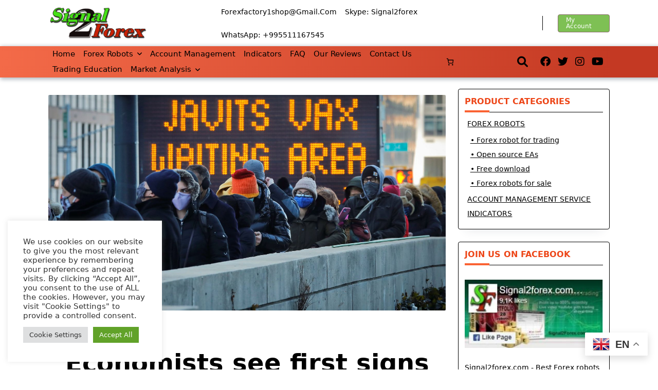

--- FILE ---
content_type: application/javascript; charset=utf-8
request_url: https://signal2forex.com/youtube.js
body_size: 1027
content:
'use strict';
function r(f){/in/.test(document.readyState)?setTimeout('r('+f+')',9):f()}
r(function(){
    if (!document.getElementsByClassName) {
        // Поддержка IE8
        var getElementsByClassName = function(node, classname) {
            var a = [];
            var re = new RegExp('(^| )'+classname+'( |$)');
            var els = node.getElementsByTagName("*");
            for(var i=0,j=els.length; i < j; i++)
                if(re.test(els[i].className))a.push(els[i]);
            return a;
        }
        var videos = getElementsByClassName(document.body,"youtube");
    } else {
        var videos = document.getElementsByClassName("youtube");
    }
    var nb_videos = videos.length;
    for (var i=0; i < nb_videos; i++) {
        // Находим постер для видео, зная ID нашего видео
        videos[i].style.backgroundImage = 'url(http://i.ytimg.com/vi/' + videos[i].id + '/sddefault.jpg)';
        // Размещаем над постером кнопку Play, чтобы создать эффект плеера
        var play = document.createElement("div");
        play.setAttribute("class","play");
        videos[i].appendChild(play);
        videos[i].onclick = function() {
            // Создаем iFrame и сразу начинаем проигрывать видео, т.е. атрибут autoplay у видео в значении 1
            var iframe = document.createElement("iframe");
            var iframe_url = "https://www.youtube.com/embed/" + this.id + "?autoplay=1&autohide=1";
            if (this.getAttribute("data-params")) iframe_url+='&'+this.getAttribute("data-params");
            iframe.setAttribute("src",iframe_url);
            iframe.setAttribute("frameborder",'0');
            // Высота и ширина iFrame будет как у элемента-родителя
            iframe.style.width  = this.style.width;
            iframe.style.height = this.style.height;
            // Заменяем начальное изображение (постер) на iFrame
            this.parentNode.replaceChild(iframe, this);
        }
    }
});